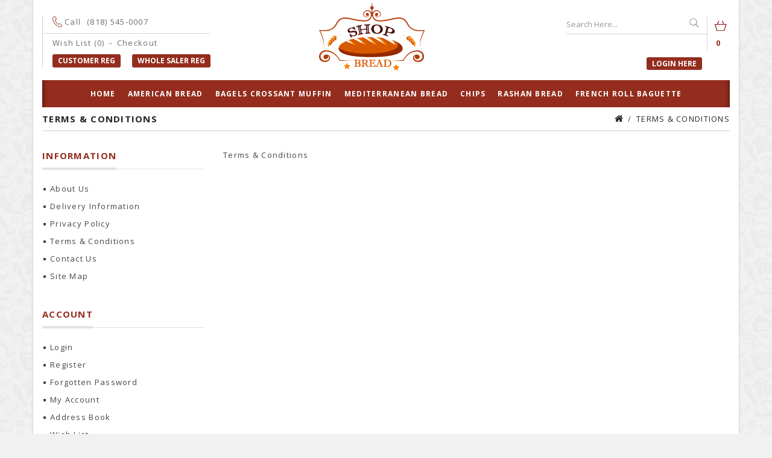

--- FILE ---
content_type: text/html; charset=utf-8
request_url: http://www.shopbread.com/index.php?route=information/information&information_id=5
body_size: 16472
content:
<!DOCTYPE html>
<!--[if IE]><![endif]-->
<!--[if IE 8 ]><html dir="ltr" lang="en" class="ie8"><![endif]-->
<!--[if IE 9 ]><html dir="ltr" lang="en" class="ie9"><![endif]-->
<!--[if (gt IE 9)|!(IE)]><!-->
<html dir="ltr" lang="en">
<!--<![endif]-->
<head>
<meta charset="UTF-8" />
<meta name="viewport" content="width=device-width, initial-scale=1">
<title></title>
<base href="http://www.shopbread.com/" />
<meta http-equiv="X-UA-Compatible" content="IE=edge">
<link href="http://www.shopbread.com/image/catalog/cart.png" rel="icon" />

<!-- Grab Google CDN's jQuery, fall back to local if offline -->
<script src="catalog/view/javascript/jquery/jquery-2.1.1.min.js" type="text/javascript"></script>
<script src="catalog/view/javascript/bootstrap/js/bootstrap.min.js" type="text/javascript"></script>
<link href="//maxcdn.bootstrapcdn.com/font-awesome/4.2.0/css/font-awesome.min.css" rel="stylesheet">
<link href='//fonts.googleapis.com/css?family=Open+Sans:400,400italic,600,600italic,700,700italic' rel='stylesheet' type='text/css'>
<link href='//fonts.googleapis.com/css?family=Roboto:400,700,500' rel='stylesheet' type='text/css'>
<link href="catalog/view/theme/OPC080185_4/stylesheet/stylesheet.css" rel="stylesheet">

<link rel="stylesheet" type="text/css" href="catalog/view/theme/OPC080185_4/stylesheet/megnor/carousel.css" />
<link rel="stylesheet" type="text/css" href="catalog/view/theme/OPC080185_4/stylesheet/megnor/custom.css" />
<link rel="stylesheet" type="text/css" href="catalog/view/theme/OPC080185_4/stylesheet/megnor/bootstrap.min.css" />









<script src="catalog/view/javascript/common.js" type="text/javascript"></script>

<!-- Megnor www.templatemela.com - Start -->
<script type="text/javascript" src="catalog/view/javascript/megnor/carousel.min.js"></script>
<script type="text/javascript" src="catalog/view/javascript/megnor/megnor.min.js"></script>
<script type="text/javascript" src="catalog/view/javascript/megnor/custom.js"></script>
<script type="text/javascript" src="catalog/view/javascript/megnor/jquery.custom.min.js"></script>
<script type="text/javascript" src="catalog/view/javascript/megnor/scrolltop.min.js"></script>
<script type="text/javascript" src="catalog/view/javascript/megnor/jquery.formalize.min.js"></script> 
<script type="text/javascript" src="catalog/view/javascript/megnor/jstree.min.js"></script>


<!-- Megnor www.templatemela.com - End -->


</head>


<body class="information-information layout-2 left-col">
<div class="container-inner">
<header>
  <div class="container">
    <div class="row">
	<div class="header_inner">
	<div class="header_left">
	<div class="header_left_top">
	<div class="contact_no">Call<span class="hidden-xs hidden-sm hidden-md">(818) 545-0007 </span></div>
	</div>
	<div class="header_left_bottom">
		 <div id="top-links" class="nav pull-right">
		
      <ul class="list-inline">
	           <li><a href="http://www.shopbread.com/index.php?route=account/wishlist" id="wishlist-total" title="Wish List (0)"><span class="hidden-xs hidden-sm hidden-md">Wish List (0)</span></a></li>
        <li><a href="http://www.shopbread.com/index.php?route=checkout/checkout" title="Checkout"><span class="hidden-xs hidden-sm hidden-md">Checkout</span></a></li>
      </ul>
		
	  
            <a href="http://www.shopbread.com/index.php?route=account/register" class="login-button">Customer Reg</a> <a href="http://www.shopbread.com/index.php?route=account/register&type=3" class="login-button">Whole Saler Reg</a>
	      </div>
	</div>
	</div>
	
	<div class="header_center">
	
        <div id="logo">
                    <a href="http://www.shopbread.com/index.php?route=common/home"><img src="http://www.shopbread.com/image/catalog/logo-new.png" title="Online Bread Shop" alt="Online Bread Shop" class="img-responsive" /></a>
                  </div>
    
	</div>
	
	<div class="header_right">
	 <div class="header_right1">
	  <div class="header-cart"><div id="cart" class="btn-group btn-block">
<div class="cartcountshow">	
  <button type="button" data-toggle="dropdown" data-loading-text="Loading..." class="btn btn-inverse btn-block btn-lg dropdown-toggle"><span id="cart-total">0</span></button></div>
  <ul class="dropdown-menu pull-right cart-menu">
        <li>
      <p class="text-center">Your shopping cart is empty!</p>
    </li>
      </ul>
</div>
</div>
	  </div>
	<div class="header_right2">
	<div class="header_right_top">
	 <div class="search"><div id="search" class="input-group">
<input type="text" name="search" value="" placeholder="Search here..." class="form-control input-lg" />
<span class="input-group-btn">
    <button type="button" class="btn btn-default btn-lg"></button>
  </span>
  
  
</div></div>
	</div>
	<div class="header_right_bottom">
	 	<a href="http://www.shopbread.com/index.php?route=account/login" class="login-button">Login Here</a>
	 	  		 </div>
	 </div>
	</div>
      
    
    </div>
  	</div>
  </div>
</header>

<nav class="nav-container container" role="navigation">
<div class="nav-inner">
<div class="nav-inner-container">
<!-- ======= Menu Code START ========= -->
<!-- Opencart 3 level Category Menu-->
<div class="container">
<div id="menu" class="main-menu">

<div class="nav-responsive"><span>Menu</span><div class="expandable"></div></div>

  <ul class="main-navigation">
  	<li> <a href="http://www.shopbread.com/index.php?route=common/home">Home</a></li>
    		<li class="level0">
			<a href="http://www.shopbread.com/index.php?route=product/category&amp;path=73">AMERICAN BREAD</a>
  			 	  				<li class="level0">
			<a href="http://www.shopbread.com/index.php?route=product/category&amp;path=78">BAGELS CROSSANT MUFFIN</a>
  			 	  				<li class="level0">
			<a href="http://www.shopbread.com/index.php?route=product/category&amp;path=84">MEDITERRANEAN BREAD</a>
  			 			   					<span class="active_menu"></span>
					<div class="categorybg">
				<!--	<span class="active_menu"></span>-->
						 <div class="categoryinner">
						 
																								<ul>
								<li class="categorycolumn"><b><a class="submenu1" href="http://www.shopbread.com/index.php?route=product/category&amp;path=84_74">BARBARY &amp; MATNAKASH</a></b>
								
								  								</ul>
																<ul>
								<li class="categorycolumn"><b><a class="submenu1" href="http://www.shopbread.com/index.php?route=product/category&amp;path=84_75">LAVASH BREAD</a></b>
								
								  								</ul>
																<ul>
								<li class="categorycolumn"><b><a class="submenu1" href="http://www.shopbread.com/index.php?route=product/category&amp;path=84_76">PITA BREAD</a></b>
								
								  								</ul>
													
		
							
						</div>
					</div>
				
					  				<li class="level0">
			<a href="http://www.shopbread.com/index.php?route=product/category&amp;path=81">CHIPS</a>
  			 	  				<li class="level0">
			<a href="http://www.shopbread.com/index.php?route=product/category&amp;path=77">RASHAN BREAD</a>
  			 	  				<li class="level0">
			<a href="http://www.shopbread.com/index.php?route=product/category&amp;path=80">FRENCH ROLL BAGUETTE</a>
  			 	  			  	</li> 
  </ul>
  
</div>
<!--  =============================================== Mobile menu start  =============================================  -->
<div id="res-menu" class="main-menu nav-container1">
<div id="res-menu1" class="main-menu1 nav-container2">
	<div class="nav-responsive"><span>Menu</span><div class="expandable"></div></div>
    <ul class="main-navigation">
          <li><a href="http://www.shopbread.com/index.php?route=product/category&amp;path=73">AMERICAN BREAD</a>
          </li>
        <li><a href="http://www.shopbread.com/index.php?route=product/category&amp;path=78">BAGELS CROSSANT MUFFIN</a>
          </li>
        <li><a href="http://www.shopbread.com/index.php?route=product/category&amp;path=84">MEDITERRANEAN BREAD</a>
      
                <ul>
                              										
				<li>
								
					<a href="http://www.shopbread.com/index.php?route=product/category&amp;path=84_74"  >BARBARY &amp; MATNAKASH</a>
				
						  
			</li>		
                              										
				<li>
								
					<a href="http://www.shopbread.com/index.php?route=product/category&amp;path=84_75"  >LAVASH BREAD</a>
				
						  
			</li>		
                              										
				<li>
								
					<a href="http://www.shopbread.com/index.php?route=product/category&amp;path=84_76"  >PITA BREAD</a>
				
						  
			</li>		
                            </ul>
        
          </li>
        <li><a href="http://www.shopbread.com/index.php?route=product/category&amp;path=81">CHIPS</a>
          </li>
        <li><a href="http://www.shopbread.com/index.php?route=product/category&amp;path=77">RASHAN BREAD</a>
          </li>
        <li><a href="http://www.shopbread.com/index.php?route=product/category&amp;path=80">FRENCH ROLL BAGUETTE</a>
          </li>
        </ul>
	</div>

</div>
<!--  ================================ Mobile menu end   ======================================   --> 
<!-- ======= Menu Code END ========= -->
</div>
</div>
</div>
</nav>   
<div class="content-top-breadcum">
<div class="container"> </div>
</div>    
<div class="container">
  <ul class="breadcrumb">
        <li><a href="http://www.shopbread.com/index.php?route=common/home"><i class="fa fa-home"></i></a></li>
        <li><a href="http://www.shopbread.com/index.php?route=information/information&amp;information_id=5">Terms &amp; Conditions</a></li>
      </ul>
  <div class="row"><column id="column-left" class="col-sm-3 hidden-xs">
    <div class="box">
  <div class="box-heading"><span>Information</span></div>
	<div class="list-group">
								<a class="list-group-item" href="http://www.shopbread.com/index.php?route=information/information&amp;information_id=4">About Us</a>
								<a class="list-group-item" href="http://www.shopbread.com/index.php?route=information/information&amp;information_id=6">Delivery Information</a>
								<a class="list-group-item" href="http://www.shopbread.com/index.php?route=information/information&amp;information_id=3">Privacy Policy</a>
								<a class="list-group-item" href="http://www.shopbread.com/index.php?route=information/information&amp;information_id=5">Terms &amp; Conditions</a>
							<a class="list-group-item" href="http://www.shopbread.com/index.php?route=information/contact">Contact Us</a>
	
				<a class="list-group-item" href="http://www.shopbread.com/index.php?route=information/sitemap">Site Map</a>
	</div>
</div>    <div class="box">
   <div class="box-heading"><span>Account</span></div>
 <div class="list-group">
    <a href="http://www.shopbread.com/index.php?route=account/login" class="list-group-item">Login</a> <a href="http://www.shopbread.com/index.php?route=account/register" class="list-group-item">Register</a> <a href="http://www.shopbread.com/index.php?route=account/forgotten" class="list-group-item">Forgotten Password</a>
    <a href="http://www.shopbread.com/index.php?route=account/account" class="list-group-item">My Account</a>
    <a href="http://www.shopbread.com/index.php?route=account/address" class="list-group-item">Address Book</a> <a href="http://www.shopbread.com/index.php?route=account/wishlist" class="list-group-item">Wish List</a> <a href="http://www.shopbread.com/index.php?route=account/order" class="list-group-item">Order History</a> <a href="http://www.shopbread.com/index.php?route=account/download" class="list-group-item">Downloads</a><a href="http://www.shopbread.com/index.php?route=account/recurring" class="list-group-item">Recurring payments</a> <a href="http://www.shopbread.com/index.php?route=account/reward" class="list-group-item">Reward Points</a> <a href="http://www.shopbread.com/index.php?route=account/return" class="list-group-item">Returns</a> <a href="http://www.shopbread.com/index.php?route=account/transaction" class="list-group-item">Transactions</a> <a href="http://www.shopbread.com/index.php?route=account/newsletter" class="list-group-item">Newsletter</a>
  </div>
</div>
  </column>
                <div id="content" class="col-sm-9">      <h1 class="page-title">Terms &amp; Conditions</h1>
      <p>
	Terms &amp; Conditions</p>
</div>
    </div>
</div>
<footer>
  <div id="footer" class="container">
  
     <div class="row">
	 <div class="col-sm-3 column" id="footer_aboutus_block"><h5>About US</h5>



<ul>



<li class="tm-about-logo"><a href="#" target="_blank"><img alt="" src="../image/catalog/flogo.png"> </a></li>



</ul>



<ul class="tm-about-description">



<li>T.P.I. Professional Distributor Inc. has grown into one of the biggest bread distributions among all of Southern California</li>



</ul>



</div>     
      <div class="col-sm-3 column">
        <h5>My Account</h5>
        <ul class="list-unstyled">
          <li><a href="http://www.shopbread.com/index.php?route=account/account">My Account</a></li>
                    <li><a href="http://www.shopbread.com/index.php?route=account/newsletter">Newsletter</a></li>
		  <li><a href="http://www.shopbread.com/index.php?route=product/manufacturer">Brands</a></li>
          <li><a href="http://www.shopbread.com/index.php?route=account/voucher">Gift Vouchers</a></li>
		  <li><a href="http://www.shopbread.com/index.php?route=affiliate/account">Affiliates</a></li>
          <li><a href="http://www.shopbread.com/index.php?route=product/special">Specials</a></li>
        </ul>
      </div>
	        <div class="col-sm-3 column">
        <h5>Information</h5>
        <ul class="list-unstyled">
                    <li><a href="http://www.shopbread.com/index.php?route=information/information&amp;information_id=4">About Us</a></li>
                    <li><a href="http://www.shopbread.com/index.php?route=information/information&amp;information_id=6">Delivery Information</a></li>
                    <li><a href="http://www.shopbread.com/index.php?route=information/information&amp;information_id=3">Privacy Policy</a></li>
                    <li><a href="http://www.shopbread.com/index.php?route=information/information&amp;information_id=5">Terms &amp; Conditions</a></li>
          		  <li><a href="http://www.shopbread.com/index.php?route=information/contact">Contact Us</a></li>
		  <li><a href="http://www.shopbread.com/index.php?route=information/sitemap">Site Map</a></li>
        </ul>
      </div>
      	  <div class="col-sm-3 column last"><h5>Contact Us</h5>


<ul>

<li class="address">2163 E Chevy Chase Dr, Glendale, Ca, 91206</li>


<li class="phoneno">(818) 545-0007</li>

<li class="phoneno">Fax:818)545-0006</li>


<li class="email"><a href="mailto:info@shopbread.com">info@shopbread.com</a></li>


</ul>


</div>    </div>
  </div>
<div class="footer_bottom"><div class="footer_bottom_inner container"><div class="footer_left"><h5>Payment Block</h5>



<ul class="payment_block">



<li class="visa"><a href="javascript:void(0)"> </a></li>



<li class="mastro"><a href="javascript:void(0)"> </a></li>



<li class="paypal"><a href="javascript:void(0)"> </a></li>



<li class="amex"><a href="javascript:void(0)"> </a></li>



</ul>



</div>



<div class="footer_center"></div>



<div class="footer_right"><h5>Follow Us</h5>



<ul class="social_block">



<li class="facebook"><a href="https://www.facebook.com/Tpiprofessional" target="_blank"><i class="fa fa-facebook"></i></a></li>



<!-- <li class="twitter"><a href="#"><i class="fa fa-twitter" ></i></a></li>



<li class="rss"><a href="#"><i class="fa fa-google-plus"></i></a></li>

 -->

<li class="linkin"><a href="https://www.linkedin.com/company/tpi-professional-distribution" target="_blank"><i class="fa fa-linkedin"></i></a></li>



</ul>



</div>



</div>



</div> <p>&copy; 2015 ShopBread, All Right Reserved</p> 
</footer>
</div>
<!--
OpenCart is open source software and you are free to remove the powered by OpenCart if you want, but its generally accepted practise to make a small donation.
Please donate via PayPal to donate@opencart.com
//--> 

<!-- Theme created by Welford Media for OpenCart 2.0 www.welfordmedia.co.uk -->

</body></html> 

--- FILE ---
content_type: text/css
request_url: http://www.shopbread.com/catalog/view/theme/OPC080185_4/stylesheet/megnor/custom.css
body_size: 9253
content:
/* -------------
 * Selects
 * ------------- */
/* Custom Select*/
span.customSelect {
	border-radius: 0px;
	font-size:12px;
	border: 1px solid #d4d4d4;
	background-color: #fff;
	color: #777;
	text-decoration: none;
	white-space: nowrap;
	text-align:left;
	
}
span.customSelect option {font-size:12px !important; }
span.customSelect.changed {
	background-color: #f0dea4;
}
.customSelectOpen {-moz-box-shadow: #bbb 0 0 3px;
  -webkit-box-shadow: #bbb 0 0 3px;
  box-shadow: #bbb 0 0 3px;}

.customSelectInner {
	background:url('../../image/megnor/select-arrow-down.gif') no-repeat center right;
	width:100% !important;
}
.customSelectOpen .customSelectInner{ background:url('../../image/megnor/select-arrow-up.gif') no-repeat center right;  }

#input-sort , #input-limit, #product .form-group select { cursor:pointer;}


/* TREEVIEW CATEGORY LEFT */
.treeview-list, .treeview-list ul { 
	padding: 0;
	margin: 0;
	list-style: none;
}
.treeview-list ul {
	background:none; 
	margin:0px;
}
.treeview-list .hitarea {
	background: none;
	height: 9px;
	width: 9px;
	float: right;
	cursor: pointer;
}
/* fix for IE6 */
* html .hitarea { display: inline;float:none; }
.treeview-list li { margin: 0; border-bottom:medium none; }
.treeview-list li.last, .treeview-list li.lastExpandable {border:none;}
.treeview-list a.selected { background-color: #eee; }

.treeview-list .hover { color:#38B0E3; cursor: pointer; }
.treeview-list li a:hover,.treeview-list li.nav-1 a:hover	 {   cursor:pointer; }
.treeview-list li ul li:hover	{ background:none;}
.treeview-list li a { display:inline;  padding-left:0px; }
.treeview-list li.active a	{ font-weight:bold; /*color:#D09E00 ;*/  } 
.treeview-list li.active ul li a	{ font-weight:normal; color:#5E5E5E;}
.treeview-list li a:hover  {/*color:#D09E00;*/ } 	
.treeview-list li ul li a:hover	{/*color:#D09E00;*/ } 	
.treeview-list li ul li { background:none; border-bottom:none; }
.treeview-list .collapsable .expandable-hitarea { 
	background: url(../../image/megnor/sprite.png) no-repeat scroll -25px -126px transparent;
    height: 25px;
    width: 30px;  
} 
.treeview-list .expandable .collapsable-hitarea{ 
	background: url(../../image/megnor/sprite.png) no-repeat scroll 3px -127px transparent;
    height: 25px;
    width: 30px;  
} 

.treeview-list .expandable-hitarea { 
	background: url(../../image/megnor/sprite.png) no-repeat scroll 3px -127px transparent;
    height: 25px;
    width: 30px;  
} 
.treeview-list .collapsable-hitarea { 
	background: url(../../image/megnor/sprite.png) no-repeat scroll -25px -126px transparent;
    height: 25px;
    width: 30px;
} 
/* TREEVIEW CATEGORY LEFT */


/* FancyBox */

.fancybox-wrap,
.fancybox-skin,
.fancybox-outer,
.fancybox-inner,
.fancybox-image,
.fancybox-wrap iframe,
.fancybox-wrap object,
.fancybox-nav,
.fancybox-nav span,
.fancybox-tmp
{
	padding: 0;
	margin: 0;
	border: 0;
	outline: none;
	vertical-align: top;
}

.fancybox-wrap {
	position: absolute;
	top: 0;
	left: 0;
	z-index: 8020;
}

.fancybox-skin {
	position: relative;
	background: #f9f9f9;
	color: #444;
	text-shadow: none;
	-webkit-border-radius: 4px;
	   -moz-border-radius: 4px;
	        border-radius: 4px;
}

.fancybox-opened {
	z-index: 8030;
}

.fancybox-opened .fancybox-skin {
	-webkit-box-shadow: 0 10px 25px rgba(0, 0, 0, 0.5);
	   -moz-box-shadow: 0 10px 25px rgba(0, 0, 0, 0.5);
	        box-shadow: 0 10px 25px rgba(0, 0, 0, 0.5);
}

.fancybox-outer, .fancybox-inner {
	position: relative;
}

.fancybox-inner {
	overflow: hidden;
}

.fancybox-type-iframe .fancybox-inner {
	-webkit-overflow-scrolling: touch;
}

.fancybox-error {
	color: #444;
	font: 14px/20px "Helvetica Neue",Helvetica,Arial,sans-serif;
	margin: 0;
	padding: 15px;
	white-space: nowrap;
}

.fancybox-image, .fancybox-iframe {
	display: block;
	width: 100%;
	height: 100%;
}

.fancybox-image {
	max-width: 100%;
	max-height: 100%;
}

#fancybox-loading, .fancybox-close, .fancybox-prev span, .fancybox-next span {
	background-image: url(../../image/fancybox/fancybox_sprite.png);
}

#fancybox-loading {
	position: fixed;
	top: 50%;
	left: 50%;
	margin-top: -22px;
	margin-left: -22px;
	background-position: 0 -108px;
	opacity: 0.8;
	cursor: pointer;
	z-index: 8060;
}

#fancybox-loading div {
	width: 44px;
	height: 44px;
	background: url('../../image/megnor/fancybox_loading.gif') center center no-repeat;
}

.fancybox-close {
	position: absolute;
	top: -18px;
	right: -18px;
	width: 36px;
	height: 36px;
	cursor: pointer;
	z-index: 8040;
}

.fancybox-nav {
	position: absolute;
	top: 0;
	width: 40%;
	height: 100%;
	cursor: pointer;
	text-decoration: none;
	background: transparent url('../../image/megnor/blank.gif'); /* helps IE */
	-webkit-tap-highlight-color: rgba(0,0,0,0);
	z-index: 8040;
}

.fancybox-prev {
	left: 0;
}

.fancybox-next {
	right: 0;
}

.fancybox-nav span {
	position: absolute;
	top: 50%;
	width: 36px;
	height: 34px;
	margin-top: -18px;
	cursor: pointer;
	z-index: 8040;
	visibility: hidden;
}

.fancybox-prev span {
	left: 10px;
	background-position: 0 -36px;
}

.fancybox-next span {
	right: 10px;
	background-position: 0 -72px;
}

.fancybox-nav:hover span {
	visibility: visible;
}

.fancybox-tmp {
	position: absolute;
	top: -99999px;
	left: -99999px;
	visibility: hidden;
	max-width: 99999px;
	max-height: 99999px;
	overflow: visible !important;
}

/* Overlay helper */

.fancybox-lock {
	overflow: hidden;
}

.fancybox-overlay {
	position: absolute;
	top: 0;
	left: 0;
	overflow: hidden;
	display: none;
	z-index: 8010;
	background: url('../../image/megnor/fancybox_overlay.png');
}

.fancybox-overlay-fixed {
	position: fixed;
	bottom: 0;
	right: 0;
}

.fancybox-lock .fancybox-overlay {
	overflow: auto;
	overflow-y: scroll;
}

/* Title helper */

.fancybox-title {
	visibility: hidden;
	font: normal 13px/20px "Helvetica Neue",Helvetica,Arial,sans-serif;
	position: relative;
	text-shadow: none;
	z-index: 8050;
}

.fancybox-opened .fancybox-title {
	visibility: visible;
}

.fancybox-title-float-wrap {
	position: absolute;
	bottom: 0;
	right: 50%;
	margin-bottom: -35px;
	z-index: 8050;
	text-align: center;
}

.fancybox-title-float-wrap .child {
	display: inline-block;
	margin-right: -100%;
	padding: 2px 20px;
	background: transparent; /* Fallback for web browsers that doesn't support RGBa */
	background: rgba(0, 0, 0, 0.8);
	-webkit-border-radius: 15px;
	   -moz-border-radius: 15px;
	        border-radius: 15px;
	text-shadow: 0 1px 2px #222;
	color: #FFF;
	font-weight: bold;
	line-height: 24px;
	white-space: nowrap;
}

.fancybox-title-outside-wrap {
	position: relative;
	margin-top: 10px;
	color: #fff;
}

.fancybox-title-inside-wrap {
	padding-top: 10px;
}

.fancybox-title-over-wrap {
	position: absolute;
	bottom: 0;
	left: 0;
	color: #fff;
	padding: 10px;
	background: #000;
	background: rgba(0, 0, 0, .8);
}

.zoomContainer .zoomLens{
	cursor: url(../../image/megnor/zoom.png), pointer !important;
	border:none !important;
	opacity:0 !important;
}
.zoomContainer .zoomWindow{

	border:2px solid #DBDEE1 !important;
	-webkit-box-shadow: 3px 4px 4px -1px #999999;
	-moz-box-shadow: 3px 4px 4px -1px #999999;
	box-shadow: 3px 4px 4px -1px #999999;

}

/* FancyBox */

.last_item_tm .product-block{}
.first_item_tm .product-block{}


.toggle .mobile_togglemenu{ 
	background:url("../../image/megnor/toggle-arrow.png") no-repeat scroll right 0px transparent;
	display:block;
	cursor:pointer;
	width:100%;  
	margin-top: 0; 
	overflow: hidden;
	padding:0 0 15px;
	position: absolute;
	right: 5px;
    top: 5px;
}

.toggle {
    background: none repeat scroll 0 0 transparent;
    border-radius: 0px;
    padding: 3px 0px;
}

.active .mobile_togglemenu { background-position:right -51px; }
#footer .mobile_togglemenu:hover	{ text-decoration:none;}

/* Responsive menu Css Start */
	.nav-responsive span { display:inline-block;}
	.ie7 .nav-responsive span { display:inline;}
	.nav-responsive { cursor:pointer; display:none; height:45px;  }
	.main-navigation  ul  li{ list-style:none; position:relative;}
	.nav-responsive .expandable{
	background: url("../../image/megnor/sprite.png") no-repeat scroll -27px -165px transparent;
	height: 30px;
    margin-top: 15px;
    width: 30px;
	margin-right:15px;	
	} 
	.responsive-menu { padding:0; position:relative;}
	.responsive-menu .main-navigation{ 
		position:absolute; 
		z-index:999;  
		display:none; 
		margin-top:0px; 
		padding:1%;
		width:100%; 
		list-style:none;
	}
	.responsive-menu .main-navigation ul{padding-left:20px;}
	.nav-responsive div,
	.responsive-menu .hitarea {
		background: none;
		height: 9px;
		width: 9px;
		float: right;
		cursor: pointer;
		margin-right:10px;
	}
	.responsive-menu .hitarea{margin-right:0;}
	.responsive-menu .expandable .collapsable-hitarea{ 
		background: url("../../image/megnor/sprite.png") no-repeat scroll  -35px -120px transparent;
		height: 33px;		
		padding: 0;
		width: 30px;
	} 
	.responsive-menu .expandable-hitarea { 
		background:url("../../image/megnor/sprite.png") no-repeat scroll -7px -121px  transparent;
		height: 33px;
		width: 30px;		
		padding: 10px;
	} 
	.responsive-menu .collapsable-hitarea { 
		background: url("../../image/megnor/sprite.png") no-repeat scroll  -35px -120px transparent;
		height: 33px;
		width: 30px;	
	} 

/* Responsive menu Css End */